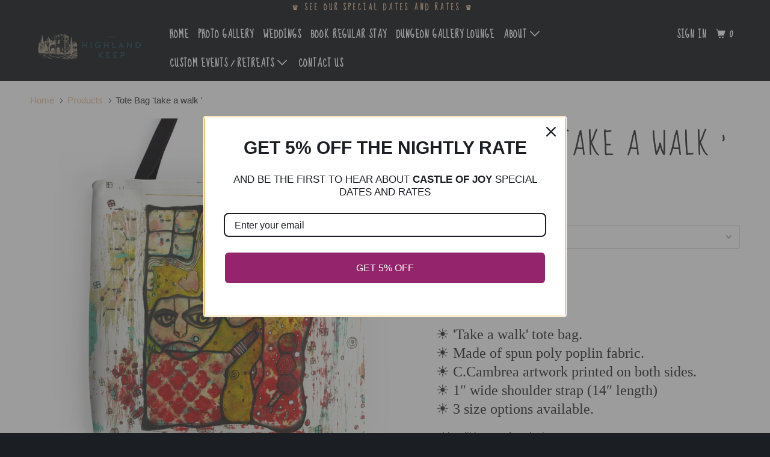

--- FILE ---
content_type: text/html; charset=utf-8
request_url: https://castleofjoy.com/products/tote-bag-take-a-walk
body_size: 16724
content:
<!DOCTYPE html>
<!--[if lt IE 7 ]><html class="ie ie6" lang="en"> <![endif]-->
<!--[if IE 7 ]><html class="ie ie7" lang="en"> <![endif]-->
<!--[if IE 8 ]><html class="ie ie8" lang="en"> <![endif]-->
<!--[if IE 9 ]><html class="ie ie9" lang="en"> <![endif]-->
<!--[if (gte IE 10)|!(IE)]><!--><html lang="en"> <!--<![endif]-->
  <head>
    <meta charset="utf-8">
    <meta http-equiv="cleartype" content="on">
    <meta name="robots" content="index,follow">

    
    <title>&#39;a kiss take a walk &#39; Tote Bag - Beach Bag - The Highland Keep</title>

    
      <meta name="description" content="&#39;a kiss take a walk&#39; Tote Bag - Beach Bag by Surreal Visionary mixed media artist C.Cambrea" />
    

    <!-- Custom Fonts -->
    
      <link href="//fonts.googleapis.com/css?family=.|Sue+Ellen+Francisco:light,normal,bold|Sue+Ellen+Francisco:light,normal,bold|Sue+Ellen+Francisco:light,normal,bold|Sue+Ellen+Francisco:light,normal,bold|" rel="stylesheet" type="text/css" />
    

    

<meta name="author" content="The Highland Keep">
<meta property="og:url" content="https://castleofjoy.com/products/tote-bag-take-a-walk">
<meta property="og:site_name" content="The Highland Keep">


  <meta property="og:type" content="product">
  <meta property="og:title" content="Tote Bag &#39;take a walk &#39;">
  
    <meta property="og:image" content="http://castleofjoy.com/cdn/shop/products/c625d49ea5ecd4d932265f78502c514f_600x.jpg?v=1509045962">
    <meta property="og:image:secure_url" content="https://castleofjoy.com/cdn/shop/products/c625d49ea5ecd4d932265f78502c514f_600x.jpg?v=1509045962">
    
  
    <meta property="og:image" content="http://castleofjoy.com/cdn/shop/products/d1a7153ce65ca4e8d40b4cce76b3653e_600x.jpg?v=1509045962">
    <meta property="og:image:secure_url" content="https://castleofjoy.com/cdn/shop/products/d1a7153ce65ca4e8d40b4cce76b3653e_600x.jpg?v=1509045962">
    
  
  <meta property="og:price:amount" content="20.95">
  <meta property="og:price:currency" content="USD">


  <meta property="og:description" content="&#39;a kiss take a walk&#39; Tote Bag - Beach Bag by Surreal Visionary mixed media artist C.Cambrea">




<meta name="twitter:card" content="summary">

  <meta name="twitter:title" content="Tote Bag 'take a walk '">
  <meta name="twitter:description" content="☀︎ &#39;Take a walk&#39; tote bag.  
☀︎ Made of spun poly poplin fabric. 
☀︎ C.Cambrea artwork  printed on both sides.
☀︎ 1″ wide shoulder strap (14″ length) 
☀︎  3 size options available.

This will be your favorite bag!
– Sincerely Joy ?  ">
  <meta name="twitter:image" content="https://castleofjoy.com/cdn/shop/products/c625d49ea5ecd4d932265f78502c514f_240x.jpg?v=1509045962">
  <meta name="twitter:image:width" content="240">
  <meta name="twitter:image:height" content="240">



    
    

    <!-- Mobile Specific Metas -->
    <meta name="HandheldFriendly" content="True">
    <meta name="MobileOptimized" content="320">
    <meta name="viewport" content="width=device-width,initial-scale=1">
    <meta name="theme-color" content="#ffffff">

    <!-- Stylesheets for Parallax 3.3.1 -->
    <link href="//castleofjoy.com/cdn/shop/t/2/assets/styles.scss.css?v=123108626142055019081749830452" rel="stylesheet" type="text/css" media="all" />

    
      <link rel="shortcut icon" type="image/x-icon" href="//castleofjoy.com/cdn/shop/t/2/assets/favicon.png?v=148718616098839658131508527835">
    

    <link rel="canonical" href="https://castleofjoy.com/products/tote-bag-take-a-walk" />

    

    <script src="//castleofjoy.com/cdn/shop/t/2/assets/app.js?v=127302958141928940321515188502" type="text/javascript"></script>

    <!--[if lte IE 8]>
      <link href="//castleofjoy.com/cdn/shop/t/2/assets/ie.css?v=1024305471161636101508527838" rel="stylesheet" type="text/css" media="all" />
      <script src="//castleofjoy.com/cdn/shop/t/2/assets/skrollr.ie.js?v=116292453382836155221508527836" type="text/javascript"></script>
    <![endif]-->

    <script>window.performance && window.performance.mark && window.performance.mark('shopify.content_for_header.start');</script><meta id="shopify-digital-wallet" name="shopify-digital-wallet" content="/24741104/digital_wallets/dialog">
<meta name="shopify-checkout-api-token" content="b10b67ba4a515c93f3a8c949ef4e68a8">
<link rel="alternate" type="application/json+oembed" href="https://castleofjoy.com/products/tote-bag-take-a-walk.oembed">
<script async="async" src="/checkouts/internal/preloads.js?locale=en-US"></script>
<link rel="preconnect" href="https://shop.app" crossorigin="anonymous">
<script async="async" src="https://shop.app/checkouts/internal/preloads.js?locale=en-US&shop_id=24741104" crossorigin="anonymous"></script>
<script id="apple-pay-shop-capabilities" type="application/json">{"shopId":24741104,"countryCode":"US","currencyCode":"USD","merchantCapabilities":["supports3DS"],"merchantId":"gid:\/\/shopify\/Shop\/24741104","merchantName":"The Highland Keep","requiredBillingContactFields":["postalAddress","email"],"requiredShippingContactFields":["postalAddress","email"],"shippingType":"shipping","supportedNetworks":["visa","masterCard","amex","discover","elo","jcb"],"total":{"type":"pending","label":"The Highland Keep","amount":"1.00"},"shopifyPaymentsEnabled":true,"supportsSubscriptions":true}</script>
<script id="shopify-features" type="application/json">{"accessToken":"b10b67ba4a515c93f3a8c949ef4e68a8","betas":["rich-media-storefront-analytics"],"domain":"castleofjoy.com","predictiveSearch":true,"shopId":24741104,"locale":"en"}</script>
<script>var Shopify = Shopify || {};
Shopify.shop = "castle-of-joy.myshopify.com";
Shopify.locale = "en";
Shopify.currency = {"active":"USD","rate":"1.0"};
Shopify.country = "US";
Shopify.theme = {"name":"Parallax","id":5925142557,"schema_name":"Parallax","schema_version":"3.3.1","theme_store_id":688,"role":"main"};
Shopify.theme.handle = "null";
Shopify.theme.style = {"id":null,"handle":null};
Shopify.cdnHost = "castleofjoy.com/cdn";
Shopify.routes = Shopify.routes || {};
Shopify.routes.root = "/";</script>
<script type="module">!function(o){(o.Shopify=o.Shopify||{}).modules=!0}(window);</script>
<script>!function(o){function n(){var o=[];function n(){o.push(Array.prototype.slice.apply(arguments))}return n.q=o,n}var t=o.Shopify=o.Shopify||{};t.loadFeatures=n(),t.autoloadFeatures=n()}(window);</script>
<script>
  window.ShopifyPay = window.ShopifyPay || {};
  window.ShopifyPay.apiHost = "shop.app\/pay";
  window.ShopifyPay.redirectState = null;
</script>
<script id="shop-js-analytics" type="application/json">{"pageType":"product"}</script>
<script defer="defer" async type="module" src="//castleofjoy.com/cdn/shopifycloud/shop-js/modules/v2/client.init-shop-cart-sync_COMZFrEa.en.esm.js"></script>
<script defer="defer" async type="module" src="//castleofjoy.com/cdn/shopifycloud/shop-js/modules/v2/chunk.common_CdXrxk3f.esm.js"></script>
<script type="module">
  await import("//castleofjoy.com/cdn/shopifycloud/shop-js/modules/v2/client.init-shop-cart-sync_COMZFrEa.en.esm.js");
await import("//castleofjoy.com/cdn/shopifycloud/shop-js/modules/v2/chunk.common_CdXrxk3f.esm.js");

  window.Shopify.SignInWithShop?.initShopCartSync?.({"fedCMEnabled":true,"windoidEnabled":true});

</script>
<script>
  window.Shopify = window.Shopify || {};
  if (!window.Shopify.featureAssets) window.Shopify.featureAssets = {};
  window.Shopify.featureAssets['shop-js'] = {"shop-cart-sync":["modules/v2/client.shop-cart-sync_CRSPkpKa.en.esm.js","modules/v2/chunk.common_CdXrxk3f.esm.js"],"init-fed-cm":["modules/v2/client.init-fed-cm_DO1JVZ96.en.esm.js","modules/v2/chunk.common_CdXrxk3f.esm.js"],"init-windoid":["modules/v2/client.init-windoid_hXardXh0.en.esm.js","modules/v2/chunk.common_CdXrxk3f.esm.js"],"init-shop-email-lookup-coordinator":["modules/v2/client.init-shop-email-lookup-coordinator_jpxQlUsx.en.esm.js","modules/v2/chunk.common_CdXrxk3f.esm.js"],"shop-toast-manager":["modules/v2/client.shop-toast-manager_C-K0q6-t.en.esm.js","modules/v2/chunk.common_CdXrxk3f.esm.js"],"shop-button":["modules/v2/client.shop-button_B6dBoDg5.en.esm.js","modules/v2/chunk.common_CdXrxk3f.esm.js"],"shop-login-button":["modules/v2/client.shop-login-button_BHRMsoBb.en.esm.js","modules/v2/chunk.common_CdXrxk3f.esm.js","modules/v2/chunk.modal_C89cmTvN.esm.js"],"shop-cash-offers":["modules/v2/client.shop-cash-offers_p6Pw3nax.en.esm.js","modules/v2/chunk.common_CdXrxk3f.esm.js","modules/v2/chunk.modal_C89cmTvN.esm.js"],"avatar":["modules/v2/client.avatar_BTnouDA3.en.esm.js"],"init-shop-cart-sync":["modules/v2/client.init-shop-cart-sync_COMZFrEa.en.esm.js","modules/v2/chunk.common_CdXrxk3f.esm.js"],"init-shop-for-new-customer-accounts":["modules/v2/client.init-shop-for-new-customer-accounts_BNQiNx4m.en.esm.js","modules/v2/client.shop-login-button_BHRMsoBb.en.esm.js","modules/v2/chunk.common_CdXrxk3f.esm.js","modules/v2/chunk.modal_C89cmTvN.esm.js"],"pay-button":["modules/v2/client.pay-button_CRuQ9trT.en.esm.js","modules/v2/chunk.common_CdXrxk3f.esm.js"],"init-customer-accounts-sign-up":["modules/v2/client.init-customer-accounts-sign-up_Q1yheB3t.en.esm.js","modules/v2/client.shop-login-button_BHRMsoBb.en.esm.js","modules/v2/chunk.common_CdXrxk3f.esm.js","modules/v2/chunk.modal_C89cmTvN.esm.js"],"checkout-modal":["modules/v2/client.checkout-modal_DtXVhFgQ.en.esm.js","modules/v2/chunk.common_CdXrxk3f.esm.js","modules/v2/chunk.modal_C89cmTvN.esm.js"],"init-customer-accounts":["modules/v2/client.init-customer-accounts_B5rMd0lj.en.esm.js","modules/v2/client.shop-login-button_BHRMsoBb.en.esm.js","modules/v2/chunk.common_CdXrxk3f.esm.js","modules/v2/chunk.modal_C89cmTvN.esm.js"],"lead-capture":["modules/v2/client.lead-capture_CmGCXBh3.en.esm.js","modules/v2/chunk.common_CdXrxk3f.esm.js","modules/v2/chunk.modal_C89cmTvN.esm.js"],"shop-follow-button":["modules/v2/client.shop-follow-button_CV5C02lv.en.esm.js","modules/v2/chunk.common_CdXrxk3f.esm.js","modules/v2/chunk.modal_C89cmTvN.esm.js"],"shop-login":["modules/v2/client.shop-login_Bz_Zm_XZ.en.esm.js","modules/v2/chunk.common_CdXrxk3f.esm.js","modules/v2/chunk.modal_C89cmTvN.esm.js"],"payment-terms":["modules/v2/client.payment-terms_D7XnU2ez.en.esm.js","modules/v2/chunk.common_CdXrxk3f.esm.js","modules/v2/chunk.modal_C89cmTvN.esm.js"]};
</script>
<script>(function() {
  var isLoaded = false;
  function asyncLoad() {
    if (isLoaded) return;
    isLoaded = true;
    var urls = ["\/\/castle-of-joy.bookthatapp.com\/javascripts\/bta.js?shop=castle-of-joy.myshopify.com","\/\/cdn.shopify.com\/proxy\/990cdf380ea1b8ee9bb37172c73ba404e2ce7fe88562829235a08b6b39571192\/castle-of-joy.bookthatapp.com\/javascripts\/bta-installed.js?shop=castle-of-joy.myshopify.com\u0026sp-cache-control=cHVibGljLCBtYXgtYWdlPTkwMA","https:\/\/omnisnippet1.com\/platforms\/shopify.js?source=scriptTag\u0026v=2025-05-15T12\u0026shop=castle-of-joy.myshopify.com"];
    for (var i = 0; i < urls.length; i++) {
      var s = document.createElement('script');
      s.type = 'text/javascript';
      s.async = true;
      s.src = urls[i];
      var x = document.getElementsByTagName('script')[0];
      x.parentNode.insertBefore(s, x);
    }
  };
  if(window.attachEvent) {
    window.attachEvent('onload', asyncLoad);
  } else {
    window.addEventListener('load', asyncLoad, false);
  }
})();</script>
<script id="__st">var __st={"a":24741104,"offset":-18000,"reqid":"b47ca48b-e6ad-4985-9793-02772437559a-1763417902","pageurl":"castleofjoy.com\/products\/tote-bag-take-a-walk","u":"d383388512b7","p":"product","rtyp":"product","rid":248767381533};</script>
<script>window.ShopifyPaypalV4VisibilityTracking = true;</script>
<script id="captcha-bootstrap">!function(){'use strict';const t='contact',e='account',n='new_comment',o=[[t,t],['blogs',n],['comments',n],[t,'customer']],c=[[e,'customer_login'],[e,'guest_login'],[e,'recover_customer_password'],[e,'create_customer']],r=t=>t.map((([t,e])=>`form[action*='/${t}']:not([data-nocaptcha='true']) input[name='form_type'][value='${e}']`)).join(','),a=t=>()=>t?[...document.querySelectorAll(t)].map((t=>t.form)):[];function s(){const t=[...o],e=r(t);return a(e)}const i='password',u='form_key',d=['recaptcha-v3-token','g-recaptcha-response','h-captcha-response',i],f=()=>{try{return window.sessionStorage}catch{return}},m='__shopify_v',_=t=>t.elements[u];function p(t,e,n=!1){try{const o=window.sessionStorage,c=JSON.parse(o.getItem(e)),{data:r}=function(t){const{data:e,action:n}=t;return t[m]||n?{data:e,action:n}:{data:t,action:n}}(c);for(const[e,n]of Object.entries(r))t.elements[e]&&(t.elements[e].value=n);n&&o.removeItem(e)}catch(o){console.error('form repopulation failed',{error:o})}}const l='form_type',E='cptcha';function T(t){t.dataset[E]=!0}const w=window,h=w.document,L='Shopify',v='ce_forms',y='captcha';let A=!1;((t,e)=>{const n=(g='f06e6c50-85a8-45c8-87d0-21a2b65856fe',I='https://cdn.shopify.com/shopifycloud/storefront-forms-hcaptcha/ce_storefront_forms_captcha_hcaptcha.v1.5.2.iife.js',D={infoText:'Protected by hCaptcha',privacyText:'Privacy',termsText:'Terms'},(t,e,n)=>{const o=w[L][v],c=o.bindForm;if(c)return c(t,g,e,D).then(n);var r;o.q.push([[t,g,e,D],n]),r=I,A||(h.body.append(Object.assign(h.createElement('script'),{id:'captcha-provider',async:!0,src:r})),A=!0)});var g,I,D;w[L]=w[L]||{},w[L][v]=w[L][v]||{},w[L][v].q=[],w[L][y]=w[L][y]||{},w[L][y].protect=function(t,e){n(t,void 0,e),T(t)},Object.freeze(w[L][y]),function(t,e,n,w,h,L){const[v,y,A,g]=function(t,e,n){const i=e?o:[],u=t?c:[],d=[...i,...u],f=r(d),m=r(i),_=r(d.filter((([t,e])=>n.includes(e))));return[a(f),a(m),a(_),s()]}(w,h,L),I=t=>{const e=t.target;return e instanceof HTMLFormElement?e:e&&e.form},D=t=>v().includes(t);t.addEventListener('submit',(t=>{const e=I(t);if(!e)return;const n=D(e)&&!e.dataset.hcaptchaBound&&!e.dataset.recaptchaBound,o=_(e),c=g().includes(e)&&(!o||!o.value);(n||c)&&t.preventDefault(),c&&!n&&(function(t){try{if(!f())return;!function(t){const e=f();if(!e)return;const n=_(t);if(!n)return;const o=n.value;o&&e.removeItem(o)}(t);const e=Array.from(Array(32),(()=>Math.random().toString(36)[2])).join('');!function(t,e){_(t)||t.append(Object.assign(document.createElement('input'),{type:'hidden',name:u})),t.elements[u].value=e}(t,e),function(t,e){const n=f();if(!n)return;const o=[...t.querySelectorAll(`input[type='${i}']`)].map((({name:t})=>t)),c=[...d,...o],r={};for(const[a,s]of new FormData(t).entries())c.includes(a)||(r[a]=s);n.setItem(e,JSON.stringify({[m]:1,action:t.action,data:r}))}(t,e)}catch(e){console.error('failed to persist form',e)}}(e),e.submit())}));const S=(t,e)=>{t&&!t.dataset[E]&&(n(t,e.some((e=>e===t))),T(t))};for(const o of['focusin','change'])t.addEventListener(o,(t=>{const e=I(t);D(e)&&S(e,y())}));const B=e.get('form_key'),M=e.get(l),P=B&&M;t.addEventListener('DOMContentLoaded',(()=>{const t=y();if(P)for(const e of t)e.elements[l].value===M&&p(e,B);[...new Set([...A(),...v().filter((t=>'true'===t.dataset.shopifyCaptcha))])].forEach((e=>S(e,t)))}))}(h,new URLSearchParams(w.location.search),n,t,e,['guest_login'])})(!0,!0)}();</script>
<script integrity="sha256-52AcMU7V7pcBOXWImdc/TAGTFKeNjmkeM1Pvks/DTgc=" data-source-attribution="shopify.loadfeatures" defer="defer" src="//castleofjoy.com/cdn/shopifycloud/storefront/assets/storefront/load_feature-81c60534.js" crossorigin="anonymous"></script>
<script crossorigin="anonymous" defer="defer" src="//castleofjoy.com/cdn/shopifycloud/storefront/assets/shopify_pay/storefront-65b4c6d7.js?v=20250812"></script>
<script data-source-attribution="shopify.dynamic_checkout.dynamic.init">var Shopify=Shopify||{};Shopify.PaymentButton=Shopify.PaymentButton||{isStorefrontPortableWallets:!0,init:function(){window.Shopify.PaymentButton.init=function(){};var t=document.createElement("script");t.src="https://castleofjoy.com/cdn/shopifycloud/portable-wallets/latest/portable-wallets.en.js",t.type="module",document.head.appendChild(t)}};
</script>
<script data-source-attribution="shopify.dynamic_checkout.buyer_consent">
  function portableWalletsHideBuyerConsent(e){var t=document.getElementById("shopify-buyer-consent"),n=document.getElementById("shopify-subscription-policy-button");t&&n&&(t.classList.add("hidden"),t.setAttribute("aria-hidden","true"),n.removeEventListener("click",e))}function portableWalletsShowBuyerConsent(e){var t=document.getElementById("shopify-buyer-consent"),n=document.getElementById("shopify-subscription-policy-button");t&&n&&(t.classList.remove("hidden"),t.removeAttribute("aria-hidden"),n.addEventListener("click",e))}window.Shopify?.PaymentButton&&(window.Shopify.PaymentButton.hideBuyerConsent=portableWalletsHideBuyerConsent,window.Shopify.PaymentButton.showBuyerConsent=portableWalletsShowBuyerConsent);
</script>
<script data-source-attribution="shopify.dynamic_checkout.cart.bootstrap">document.addEventListener("DOMContentLoaded",(function(){function t(){return document.querySelector("shopify-accelerated-checkout-cart, shopify-accelerated-checkout")}if(t())Shopify.PaymentButton.init();else{new MutationObserver((function(e,n){t()&&(Shopify.PaymentButton.init(),n.disconnect())})).observe(document.body,{childList:!0,subtree:!0})}}));
</script>
<link id="shopify-accelerated-checkout-styles" rel="stylesheet" media="screen" href="https://castleofjoy.com/cdn/shopifycloud/portable-wallets/latest/accelerated-checkout-backwards-compat.css" crossorigin="anonymous">
<style id="shopify-accelerated-checkout-cart">
        #shopify-buyer-consent {
  margin-top: 1em;
  display: inline-block;
  width: 100%;
}

#shopify-buyer-consent.hidden {
  display: none;
}

#shopify-subscription-policy-button {
  background: none;
  border: none;
  padding: 0;
  text-decoration: underline;
  font-size: inherit;
  cursor: pointer;
}

#shopify-subscription-policy-button::before {
  box-shadow: none;
}

      </style>

<script>window.performance && window.performance.mark && window.performance.mark('shopify.content_for_header.end');</script>
  
  
  
  <script>var bondVariantIds = [], productConfig = {}, productMetafields;productMetafields = '';if (productMetafields !== '') {
        productConfig = JSON.parse('{"' + decodeURI(productMetafields).replace(/"/g, '\\"').replace(/&/g, '","').replace(/=/g,'":"') + '"}');
      }

    window.BtaConfig = {
      account: 'castle-of-joy',
      bondVariantIds: bondVariantIds,
      settings: JSON.parse('{"dateFormat":"MM/DD/YYYY","domain":"castleofjoy.com","env":"production","path_prefix":"/apps/bookthatapp","should_load":true,"widget_enabled_list":[],"widget_on_every_page":false,"widgets_mode":{}}' || '{}'),
       'product': productConfig,
      cart: {"note":null,"attributes":{},"original_total_price":0,"total_price":0,"total_discount":0,"total_weight":0.0,"item_count":0,"items":[],"requires_shipping":false,"currency":"USD","items_subtotal_price":0,"cart_level_discount_applications":[],"checkout_charge_amount":0},
      version: '1.5'
    }
</script>
  <script src="//castleofjoy.com/cdn/shop/t/2/assets/bta-widgets-bootstrap.min.js?v=19779015373317819461668588827" type="text/javascript"></script>

<!-- BEGIN app block: shopify://apps/izyrent/blocks/izyrent/cda4a37a-6d4d-4f3d-b8e5-c19d5c367c6a --><script></script>
<script>
var izyrent_shopify_js = `//castleofjoy.com/cdn/shopifycloud/storefront/assets/themes_support/api.jquery-7ab1a3a4.js`;
var izyrent_current_page = `product`;

var izyrent_currency_format = '${{amount}}';

var izyrent_money_format = '$1,000.00';
</script>


<script>
var izyrentSettings = `{"timezone":{"ianaTimezone":"America/New_York","timezoneOffset":"-0400","currencyCode":"USD"},"storefront":"7e0cf6e2c5cc7206e1f8b8c74a5a09c5","timeFormat":"12","translate":"auto","redirectCheckout":"default","disabledDatesGlobal":"","couponPrefix":"IZYRENT_","theme":{},"translations":{},"showMonths":{"md":"1","lg":"1"},"quantityPosition":"default","startCal":"default","displayCal":"default","displayPrice":"default","deposit":{"id":"45310481760450","amount":0,"percent":0},"checkoutMode":"default","showFinalPriceOnly":"disabled","sections":[{"label":"Calendar","value":"calendar"},{"label":"Resume","value":"resume"},{"label":"Add-ons","value":"addons"},{"label":"Requests","value":"requests"}],"syncDates":"disabled","countdown":"disabled","expiration":"15"}`;
if(typeof izyrentSettings === "string"){
  izyrentSettings = izyrentSettings.replace(/=>/g, ":");
  izyrentSettings = JSON.parse(izyrentSettings);
}

var izyrent_product_meta = {product : {id : 248767381533 ,handle:`tote-bag-take-a-walk`,tags:`take a walkTote bag`,collections: [
      
    ], variants : [{id : 3609140461597, price :2095},{id : 3609140494365, price :2395},{id : 3609140559901, price :2595},]}}; 



 
</script>


<style>
.cart-count-bubble,.cart-item .quantity{ display:none;}
.mw-apo-configure-link{ display:none !important;}
.izyloader {
    padding: 10px;
    max-width: 44rem;
    width: 100%;
}
.izyloader > span {
  width: 48px;
  height: 48px;
  border-radius: 50%;
  display: inline-block;
  position: relative;
  border: 10px solid;
  border-color: rgb(0 0 0 / 7%) rgb(0 0 0 / 14%) rgb(0 0 0 / 21%) rgb(0 0 0 / 28%);
  box-sizing: border-box;
  animation: rotation 0.8s linear infinite;
  display: flex;
  margin: auto;
  padding-top: 10px;
}
body.izyloaderhide .izyloader,.cart-item__details .cart-item__discounted-prices{display:none !important;}
@keyframes rotation {
  0% {
    transform: rotate(0deg);
  }
  100% {
    transform: rotate(360deg);
  }
} 
</style>
<script>

 if(izyrentSettings?.theme?.text?.resume) {
     const color = izyrentSettings.theme.text.resume;
 
    const updateOpacity = (rgba, newOpacity) =>
                rgba.replace(
                  /rgba\((\d+),\s*(\d+),\s*(\d+),\s*[\d.]+\)/,
                  `rgba($1, $2, $3, ${newOpacity})`
                );

            
              let css = `.izyloader > span {border-color: ${updateOpacity(
               color,
                0.07
              )} ${updateOpacity(color, 0.14)} ${updateOpacity(
                color,
                0.21
              )} ${updateOpacity(color, 0.28)} !important;}`;

      document.head.insertAdjacentHTML('beforeend', `<style>${css}</style>`);
      
  }

</script>


<script src="https://izyrent.speaz.com/izyrent.js?shop=castle-of-joy.myshopify.com&v=1763331627352" async></script>

<!-- END app block --><link href="https://monorail-edge.shopifysvc.com" rel="dns-prefetch">
<script>(function(){if ("sendBeacon" in navigator && "performance" in window) {try {var session_token_from_headers = performance.getEntriesByType('navigation')[0].serverTiming.find(x => x.name == '_s').description;} catch {var session_token_from_headers = undefined;}var session_cookie_matches = document.cookie.match(/_shopify_s=([^;]*)/);var session_token_from_cookie = session_cookie_matches && session_cookie_matches.length === 2 ? session_cookie_matches[1] : "";var session_token = session_token_from_headers || session_token_from_cookie || "";function handle_abandonment_event(e) {var entries = performance.getEntries().filter(function(entry) {return /monorail-edge.shopifysvc.com/.test(entry.name);});if (!window.abandonment_tracked && entries.length === 0) {window.abandonment_tracked = true;var currentMs = Date.now();var navigation_start = performance.timing.navigationStart;var payload = {shop_id: 24741104,url: window.location.href,navigation_start,duration: currentMs - navigation_start,session_token,page_type: "product"};window.navigator.sendBeacon("https://monorail-edge.shopifysvc.com/v1/produce", JSON.stringify({schema_id: "online_store_buyer_site_abandonment/1.1",payload: payload,metadata: {event_created_at_ms: currentMs,event_sent_at_ms: currentMs}}));}}window.addEventListener('pagehide', handle_abandonment_event);}}());</script>
<script id="web-pixels-manager-setup">(function e(e,d,r,n,o){if(void 0===o&&(o={}),!Boolean(null===(a=null===(i=window.Shopify)||void 0===i?void 0:i.analytics)||void 0===a?void 0:a.replayQueue)){var i,a;window.Shopify=window.Shopify||{};var t=window.Shopify;t.analytics=t.analytics||{};var s=t.analytics;s.replayQueue=[],s.publish=function(e,d,r){return s.replayQueue.push([e,d,r]),!0};try{self.performance.mark("wpm:start")}catch(e){}var l=function(){var e={modern:/Edge?\/(1{2}[4-9]|1[2-9]\d|[2-9]\d{2}|\d{4,})\.\d+(\.\d+|)|Firefox\/(1{2}[4-9]|1[2-9]\d|[2-9]\d{2}|\d{4,})\.\d+(\.\d+|)|Chrom(ium|e)\/(9{2}|\d{3,})\.\d+(\.\d+|)|(Maci|X1{2}).+ Version\/(15\.\d+|(1[6-9]|[2-9]\d|\d{3,})\.\d+)([,.]\d+|)( \(\w+\)|)( Mobile\/\w+|) Safari\/|Chrome.+OPR\/(9{2}|\d{3,})\.\d+\.\d+|(CPU[ +]OS|iPhone[ +]OS|CPU[ +]iPhone|CPU IPhone OS|CPU iPad OS)[ +]+(15[._]\d+|(1[6-9]|[2-9]\d|\d{3,})[._]\d+)([._]\d+|)|Android:?[ /-](13[3-9]|1[4-9]\d|[2-9]\d{2}|\d{4,})(\.\d+|)(\.\d+|)|Android.+Firefox\/(13[5-9]|1[4-9]\d|[2-9]\d{2}|\d{4,})\.\d+(\.\d+|)|Android.+Chrom(ium|e)\/(13[3-9]|1[4-9]\d|[2-9]\d{2}|\d{4,})\.\d+(\.\d+|)|SamsungBrowser\/([2-9]\d|\d{3,})\.\d+/,legacy:/Edge?\/(1[6-9]|[2-9]\d|\d{3,})\.\d+(\.\d+|)|Firefox\/(5[4-9]|[6-9]\d|\d{3,})\.\d+(\.\d+|)|Chrom(ium|e)\/(5[1-9]|[6-9]\d|\d{3,})\.\d+(\.\d+|)([\d.]+$|.*Safari\/(?![\d.]+ Edge\/[\d.]+$))|(Maci|X1{2}).+ Version\/(10\.\d+|(1[1-9]|[2-9]\d|\d{3,})\.\d+)([,.]\d+|)( \(\w+\)|)( Mobile\/\w+|) Safari\/|Chrome.+OPR\/(3[89]|[4-9]\d|\d{3,})\.\d+\.\d+|(CPU[ +]OS|iPhone[ +]OS|CPU[ +]iPhone|CPU IPhone OS|CPU iPad OS)[ +]+(10[._]\d+|(1[1-9]|[2-9]\d|\d{3,})[._]\d+)([._]\d+|)|Android:?[ /-](13[3-9]|1[4-9]\d|[2-9]\d{2}|\d{4,})(\.\d+|)(\.\d+|)|Mobile Safari.+OPR\/([89]\d|\d{3,})\.\d+\.\d+|Android.+Firefox\/(13[5-9]|1[4-9]\d|[2-9]\d{2}|\d{4,})\.\d+(\.\d+|)|Android.+Chrom(ium|e)\/(13[3-9]|1[4-9]\d|[2-9]\d{2}|\d{4,})\.\d+(\.\d+|)|Android.+(UC? ?Browser|UCWEB|U3)[ /]?(15\.([5-9]|\d{2,})|(1[6-9]|[2-9]\d|\d{3,})\.\d+)\.\d+|SamsungBrowser\/(5\.\d+|([6-9]|\d{2,})\.\d+)|Android.+MQ{2}Browser\/(14(\.(9|\d{2,})|)|(1[5-9]|[2-9]\d|\d{3,})(\.\d+|))(\.\d+|)|K[Aa][Ii]OS\/(3\.\d+|([4-9]|\d{2,})\.\d+)(\.\d+|)/},d=e.modern,r=e.legacy,n=navigator.userAgent;return n.match(d)?"modern":n.match(r)?"legacy":"unknown"}(),u="modern"===l?"modern":"legacy",c=(null!=n?n:{modern:"",legacy:""})[u],f=function(e){return[e.baseUrl,"/wpm","/b",e.hashVersion,"modern"===e.buildTarget?"m":"l",".js"].join("")}({baseUrl:d,hashVersion:r,buildTarget:u}),m=function(e){var d=e.version,r=e.bundleTarget,n=e.surface,o=e.pageUrl,i=e.monorailEndpoint;return{emit:function(e){var a=e.status,t=e.errorMsg,s=(new Date).getTime(),l=JSON.stringify({metadata:{event_sent_at_ms:s},events:[{schema_id:"web_pixels_manager_load/3.1",payload:{version:d,bundle_target:r,page_url:o,status:a,surface:n,error_msg:t},metadata:{event_created_at_ms:s}}]});if(!i)return console&&console.warn&&console.warn("[Web Pixels Manager] No Monorail endpoint provided, skipping logging."),!1;try{return self.navigator.sendBeacon.bind(self.navigator)(i,l)}catch(e){}var u=new XMLHttpRequest;try{return u.open("POST",i,!0),u.setRequestHeader("Content-Type","text/plain"),u.send(l),!0}catch(e){return console&&console.warn&&console.warn("[Web Pixels Manager] Got an unhandled error while logging to Monorail."),!1}}}}({version:r,bundleTarget:l,surface:e.surface,pageUrl:self.location.href,monorailEndpoint:e.monorailEndpoint});try{o.browserTarget=l,function(e){var d=e.src,r=e.async,n=void 0===r||r,o=e.onload,i=e.onerror,a=e.sri,t=e.scriptDataAttributes,s=void 0===t?{}:t,l=document.createElement("script"),u=document.querySelector("head"),c=document.querySelector("body");if(l.async=n,l.src=d,a&&(l.integrity=a,l.crossOrigin="anonymous"),s)for(var f in s)if(Object.prototype.hasOwnProperty.call(s,f))try{l.dataset[f]=s[f]}catch(e){}if(o&&l.addEventListener("load",o),i&&l.addEventListener("error",i),u)u.appendChild(l);else{if(!c)throw new Error("Did not find a head or body element to append the script");c.appendChild(l)}}({src:f,async:!0,onload:function(){if(!function(){var e,d;return Boolean(null===(d=null===(e=window.Shopify)||void 0===e?void 0:e.analytics)||void 0===d?void 0:d.initialized)}()){var d=window.webPixelsManager.init(e)||void 0;if(d){var r=window.Shopify.analytics;r.replayQueue.forEach((function(e){var r=e[0],n=e[1],o=e[2];d.publishCustomEvent(r,n,o)})),r.replayQueue=[],r.publish=d.publishCustomEvent,r.visitor=d.visitor,r.initialized=!0}}},onerror:function(){return m.emit({status:"failed",errorMsg:"".concat(f," has failed to load")})},sri:function(e){var d=/^sha384-[A-Za-z0-9+/=]+$/;return"string"==typeof e&&d.test(e)}(c)?c:"",scriptDataAttributes:o}),m.emit({status:"loading"})}catch(e){m.emit({status:"failed",errorMsg:(null==e?void 0:e.message)||"Unknown error"})}}})({shopId: 24741104,storefrontBaseUrl: "https://castleofjoy.com",extensionsBaseUrl: "https://extensions.shopifycdn.com/cdn/shopifycloud/web-pixels-manager",monorailEndpoint: "https://monorail-edge.shopifysvc.com/unstable/produce_batch",surface: "storefront-renderer",enabledBetaFlags: ["2dca8a86"],webPixelsConfigList: [{"id":"72122562","eventPayloadVersion":"v1","runtimeContext":"LAX","scriptVersion":"1","type":"CUSTOM","privacyPurposes":["ANALYTICS"],"name":"Google Analytics tag (migrated)"},{"id":"shopify-app-pixel","configuration":"{}","eventPayloadVersion":"v1","runtimeContext":"STRICT","scriptVersion":"0450","apiClientId":"shopify-pixel","type":"APP","privacyPurposes":["ANALYTICS","MARKETING"]},{"id":"shopify-custom-pixel","eventPayloadVersion":"v1","runtimeContext":"LAX","scriptVersion":"0450","apiClientId":"shopify-pixel","type":"CUSTOM","privacyPurposes":["ANALYTICS","MARKETING"]}],isMerchantRequest: false,initData: {"shop":{"name":"The Highland Keep","paymentSettings":{"currencyCode":"USD"},"myshopifyDomain":"castle-of-joy.myshopify.com","countryCode":"US","storefrontUrl":"https:\/\/castleofjoy.com"},"customer":null,"cart":null,"checkout":null,"productVariants":[{"price":{"amount":20.95,"currencyCode":"USD"},"product":{"title":"Tote Bag 'take a walk '","vendor":"vendor-unknown","id":"248767381533","untranslatedTitle":"Tote Bag 'take a walk '","url":"\/products\/tote-bag-take-a-walk","type":"Tote Bags,Happy Gift Ideas"},"id":"3609140461597","image":{"src":"\/\/castleofjoy.com\/cdn\/shop\/products\/c625d49ea5ecd4d932265f78502c514f.jpg?v=1509045962"},"sku":"","title":"13 x 13","untranslatedTitle":"13 x 13"},{"price":{"amount":23.95,"currencyCode":"USD"},"product":{"title":"Tote Bag 'take a walk '","vendor":"vendor-unknown","id":"248767381533","untranslatedTitle":"Tote Bag 'take a walk '","url":"\/products\/tote-bag-take-a-walk","type":"Tote Bags,Happy Gift Ideas"},"id":"3609140494365","image":{"src":"\/\/castleofjoy.com\/cdn\/shop\/products\/c625d49ea5ecd4d932265f78502c514f.jpg?v=1509045962"},"sku":"","title":"16 x 16","untranslatedTitle":"16 x 16"},{"price":{"amount":25.95,"currencyCode":"USD"},"product":{"title":"Tote Bag 'take a walk '","vendor":"vendor-unknown","id":"248767381533","untranslatedTitle":"Tote Bag 'take a walk '","url":"\/products\/tote-bag-take-a-walk","type":"Tote Bags,Happy Gift Ideas"},"id":"3609140559901","image":{"src":"\/\/castleofjoy.com\/cdn\/shop\/products\/c625d49ea5ecd4d932265f78502c514f.jpg?v=1509045962"},"sku":"","title":"18 x 18","untranslatedTitle":"18 x 18"}],"purchasingCompany":null},},"https://castleofjoy.com/cdn","ae1676cfwd2530674p4253c800m34e853cb",{"modern":"","legacy":""},{"shopId":"24741104","storefrontBaseUrl":"https:\/\/castleofjoy.com","extensionBaseUrl":"https:\/\/extensions.shopifycdn.com\/cdn\/shopifycloud\/web-pixels-manager","surface":"storefront-renderer","enabledBetaFlags":"[\"2dca8a86\"]","isMerchantRequest":"false","hashVersion":"ae1676cfwd2530674p4253c800m34e853cb","publish":"custom","events":"[[\"page_viewed\",{}],[\"product_viewed\",{\"productVariant\":{\"price\":{\"amount\":20.95,\"currencyCode\":\"USD\"},\"product\":{\"title\":\"Tote Bag 'take a walk '\",\"vendor\":\"vendor-unknown\",\"id\":\"248767381533\",\"untranslatedTitle\":\"Tote Bag 'take a walk '\",\"url\":\"\/products\/tote-bag-take-a-walk\",\"type\":\"Tote Bags,Happy Gift Ideas\"},\"id\":\"3609140461597\",\"image\":{\"src\":\"\/\/castleofjoy.com\/cdn\/shop\/products\/c625d49ea5ecd4d932265f78502c514f.jpg?v=1509045962\"},\"sku\":\"\",\"title\":\"13 x 13\",\"untranslatedTitle\":\"13 x 13\"}}]]"});</script><script>
  window.ShopifyAnalytics = window.ShopifyAnalytics || {};
  window.ShopifyAnalytics.meta = window.ShopifyAnalytics.meta || {};
  window.ShopifyAnalytics.meta.currency = 'USD';
  var meta = {"product":{"id":248767381533,"gid":"gid:\/\/shopify\/Product\/248767381533","vendor":"vendor-unknown","type":"Tote Bags,Happy Gift Ideas","variants":[{"id":3609140461597,"price":2095,"name":"Tote Bag 'take a walk ' - 13 x 13","public_title":"13 x 13","sku":""},{"id":3609140494365,"price":2395,"name":"Tote Bag 'take a walk ' - 16 x 16","public_title":"16 x 16","sku":""},{"id":3609140559901,"price":2595,"name":"Tote Bag 'take a walk ' - 18 x 18","public_title":"18 x 18","sku":""}],"remote":false},"page":{"pageType":"product","resourceType":"product","resourceId":248767381533}};
  for (var attr in meta) {
    window.ShopifyAnalytics.meta[attr] = meta[attr];
  }
</script>
<script class="analytics">
  (function () {
    var customDocumentWrite = function(content) {
      var jquery = null;

      if (window.jQuery) {
        jquery = window.jQuery;
      } else if (window.Checkout && window.Checkout.$) {
        jquery = window.Checkout.$;
      }

      if (jquery) {
        jquery('body').append(content);
      }
    };

    var hasLoggedConversion = function(token) {
      if (token) {
        return document.cookie.indexOf('loggedConversion=' + token) !== -1;
      }
      return false;
    }

    var setCookieIfConversion = function(token) {
      if (token) {
        var twoMonthsFromNow = new Date(Date.now());
        twoMonthsFromNow.setMonth(twoMonthsFromNow.getMonth() + 2);

        document.cookie = 'loggedConversion=' + token + '; expires=' + twoMonthsFromNow;
      }
    }

    var trekkie = window.ShopifyAnalytics.lib = window.trekkie = window.trekkie || [];
    if (trekkie.integrations) {
      return;
    }
    trekkie.methods = [
      'identify',
      'page',
      'ready',
      'track',
      'trackForm',
      'trackLink'
    ];
    trekkie.factory = function(method) {
      return function() {
        var args = Array.prototype.slice.call(arguments);
        args.unshift(method);
        trekkie.push(args);
        return trekkie;
      };
    };
    for (var i = 0; i < trekkie.methods.length; i++) {
      var key = trekkie.methods[i];
      trekkie[key] = trekkie.factory(key);
    }
    trekkie.load = function(config) {
      trekkie.config = config || {};
      trekkie.config.initialDocumentCookie = document.cookie;
      var first = document.getElementsByTagName('script')[0];
      var script = document.createElement('script');
      script.type = 'text/javascript';
      script.onerror = function(e) {
        var scriptFallback = document.createElement('script');
        scriptFallback.type = 'text/javascript';
        scriptFallback.onerror = function(error) {
                var Monorail = {
      produce: function produce(monorailDomain, schemaId, payload) {
        var currentMs = new Date().getTime();
        var event = {
          schema_id: schemaId,
          payload: payload,
          metadata: {
            event_created_at_ms: currentMs,
            event_sent_at_ms: currentMs
          }
        };
        return Monorail.sendRequest("https://" + monorailDomain + "/v1/produce", JSON.stringify(event));
      },
      sendRequest: function sendRequest(endpointUrl, payload) {
        // Try the sendBeacon API
        if (window && window.navigator && typeof window.navigator.sendBeacon === 'function' && typeof window.Blob === 'function' && !Monorail.isIos12()) {
          var blobData = new window.Blob([payload], {
            type: 'text/plain'
          });

          if (window.navigator.sendBeacon(endpointUrl, blobData)) {
            return true;
          } // sendBeacon was not successful

        } // XHR beacon

        var xhr = new XMLHttpRequest();

        try {
          xhr.open('POST', endpointUrl);
          xhr.setRequestHeader('Content-Type', 'text/plain');
          xhr.send(payload);
        } catch (e) {
          console.log(e);
        }

        return false;
      },
      isIos12: function isIos12() {
        return window.navigator.userAgent.lastIndexOf('iPhone; CPU iPhone OS 12_') !== -1 || window.navigator.userAgent.lastIndexOf('iPad; CPU OS 12_') !== -1;
      }
    };
    Monorail.produce('monorail-edge.shopifysvc.com',
      'trekkie_storefront_load_errors/1.1',
      {shop_id: 24741104,
      theme_id: 5925142557,
      app_name: "storefront",
      context_url: window.location.href,
      source_url: "//castleofjoy.com/cdn/s/trekkie.storefront.308893168db1679b4a9f8a086857af995740364f.min.js"});

        };
        scriptFallback.async = true;
        scriptFallback.src = '//castleofjoy.com/cdn/s/trekkie.storefront.308893168db1679b4a9f8a086857af995740364f.min.js';
        first.parentNode.insertBefore(scriptFallback, first);
      };
      script.async = true;
      script.src = '//castleofjoy.com/cdn/s/trekkie.storefront.308893168db1679b4a9f8a086857af995740364f.min.js';
      first.parentNode.insertBefore(script, first);
    };
    trekkie.load(
      {"Trekkie":{"appName":"storefront","development":false,"defaultAttributes":{"shopId":24741104,"isMerchantRequest":null,"themeId":5925142557,"themeCityHash":"15626177382593616381","contentLanguage":"en","currency":"USD","eventMetadataId":"42f5f3c5-3efd-4953-9726-db3be5ddc1d7"},"isServerSideCookieWritingEnabled":true,"monorailRegion":"shop_domain","enabledBetaFlags":["f0df213a"]},"Session Attribution":{},"S2S":{"facebookCapiEnabled":false,"source":"trekkie-storefront-renderer","apiClientId":580111}}
    );

    var loaded = false;
    trekkie.ready(function() {
      if (loaded) return;
      loaded = true;

      window.ShopifyAnalytics.lib = window.trekkie;

      var originalDocumentWrite = document.write;
      document.write = customDocumentWrite;
      try { window.ShopifyAnalytics.merchantGoogleAnalytics.call(this); } catch(error) {};
      document.write = originalDocumentWrite;

      window.ShopifyAnalytics.lib.page(null,{"pageType":"product","resourceType":"product","resourceId":248767381533,"shopifyEmitted":true});

      var match = window.location.pathname.match(/checkouts\/(.+)\/(thank_you|post_purchase)/)
      var token = match? match[1]: undefined;
      if (!hasLoggedConversion(token)) {
        setCookieIfConversion(token);
        window.ShopifyAnalytics.lib.track("Viewed Product",{"currency":"USD","variantId":3609140461597,"productId":248767381533,"productGid":"gid:\/\/shopify\/Product\/248767381533","name":"Tote Bag 'take a walk ' - 13 x 13","price":"20.95","sku":"","brand":"vendor-unknown","variant":"13 x 13","category":"Tote Bags,Happy Gift Ideas","nonInteraction":true,"remote":false},undefined,undefined,{"shopifyEmitted":true});
      window.ShopifyAnalytics.lib.track("monorail:\/\/trekkie_storefront_viewed_product\/1.1",{"currency":"USD","variantId":3609140461597,"productId":248767381533,"productGid":"gid:\/\/shopify\/Product\/248767381533","name":"Tote Bag 'take a walk ' - 13 x 13","price":"20.95","sku":"","brand":"vendor-unknown","variant":"13 x 13","category":"Tote Bags,Happy Gift Ideas","nonInteraction":true,"remote":false,"referer":"https:\/\/castleofjoy.com\/products\/tote-bag-take-a-walk"});
      }
    });


        var eventsListenerScript = document.createElement('script');
        eventsListenerScript.async = true;
        eventsListenerScript.src = "//castleofjoy.com/cdn/shopifycloud/storefront/assets/shop_events_listener-3da45d37.js";
        document.getElementsByTagName('head')[0].appendChild(eventsListenerScript);

})();</script>
  <script>
  if (!window.ga || (window.ga && typeof window.ga !== 'function')) {
    window.ga = function ga() {
      (window.ga.q = window.ga.q || []).push(arguments);
      if (window.Shopify && window.Shopify.analytics && typeof window.Shopify.analytics.publish === 'function') {
        window.Shopify.analytics.publish("ga_stub_called", {}, {sendTo: "google_osp_migration"});
      }
      console.error("Shopify's Google Analytics stub called with:", Array.from(arguments), "\nSee https://help.shopify.com/manual/promoting-marketing/pixels/pixel-migration#google for more information.");
    };
    if (window.Shopify && window.Shopify.analytics && typeof window.Shopify.analytics.publish === 'function') {
      window.Shopify.analytics.publish("ga_stub_initialized", {}, {sendTo: "google_osp_migration"});
    }
  }
</script>
<script
  defer
  src="https://castleofjoy.com/cdn/shopifycloud/perf-kit/shopify-perf-kit-2.1.2.min.js"
  data-application="storefront-renderer"
  data-shop-id="24741104"
  data-render-region="gcp-us-central1"
  data-page-type="product"
  data-theme-instance-id="5925142557"
  data-theme-name="Parallax"
  data-theme-version="3.3.1"
  data-monorail-region="shop_domain"
  data-resource-timing-sampling-rate="10"
  data-shs="true"
  data-shs-beacon="true"
  data-shs-export-with-fetch="true"
  data-shs-logs-sample-rate="1"
></script>
</head>

  

  <body class="product ">
    <div id="content_wrapper">
      <div id="shopify-section-header" class="shopify-section header-section">
  
    <div class="promo_banner js-promo_banner--global sticky-promo--true">
      <a href="/collections/special-dates-and-rates">
        <p><strong>♛ </strong><a href="/collections/special-dates-and-rates" title="Special Dates and Rates!"><strong>SEE OUR SPECIAL DATES AND RATES </strong></a><strong>♛ </strong></p>
      </a>
    </div>
  


<div id="header" class="mm-fixed-top Fixed mobile-header mobile-sticky-header--true" data-search-enabled="false">
  <a href="#nav" class="icon-menu" aria-haspopup="true" aria-label="Menu"><span>Menu</span></a>
  <a href="https://castleofjoy.com" title="The Highland Keep" class="mobile_logo logo">
    
      <img src="//castleofjoy.com/cdn/shop/files/theHighlasndKeep_copy_410x.png?v=1752862906" alt="The Highland Keep" />
    
  </a>
  <a href="#cart" class="icon-cart cart-button right"><span>0</span></a>
</div>

<div class="hidden">
  <div id="nav">
    <ul>
      
        
          <li ><a href="/">Home</a></li>
        
      
        
          <li ><a href="/pages/photo-gallery">Photo Gallery</a></li>
        
      
        
          <li ><a href="/pages/venue-packages">Weddings </a></li>
        
      
        
          <li ><a href="/products/lodging">Book Regular Stay</a></li>
        
      
        
          <li ><a href="/pages/gallery">Dungeon Gallery Lounge</a></li>
        
      
        
          <li >
          
            <span>About</span>
          
            <ul>
              
                
                  <li ><a href="/pages/our-story">Our Story</a></li>
                
              
                
                  <li ><a href="/pages/castle-history">Castle History</a></li>
                
              
            </ul>
          </li>
        
      
        
          <li >
          
            <span>Custom Events / Retreats</span>
          
            <ul>
              
                
                  <li ><a href="/products/orthopedic-massage-retreat-at-the-castle">Massage CEU Retreats</a></li>
                
              
                
                  <li ><a href="/pages/corporate-events">Social and Corporate Events</a></li>
                
              
                
                  <li ><a href="/pages/photo-video-shoot-location">Photo / Video Shoot Location</a></li>
                
              
            </ul>
          </li>
        
      
        
          <li ><a href="/pages/contact-us">Contact Us</a></li>
        
      
      
        
          <li>
            <a href="/account/login" id="customer_login_link">Sign in</a>
          </li>
        
      
      
    </ul>
  </div>

  <form action="/checkout" method="post" id="cart">
    <ul data-money-format="${{amount}}" data-shop-currency="USD" data-shop-name="The Highland Keep">
      <li class="mm-subtitle"><a class="continue ss-icon" href="#cart"><span class="icon-close"></span></a></li>

      
        <li class="empty_cart">Your Cart is Empty</li>
      
    </ul>
  </form>
</div>



<div class="header
            header-background--true
            header-transparency--false
            sticky-header--true
            
              mm-fixed-top
            
            
            
            
              header_bar
            " data-dropdown-position="below_header">

  <div class="container">
    <div class="three columns logo ">
      <a href="https://castleofjoy.com" title="The Highland Keep">
        
          
            <img src="//castleofjoy.com/cdn/shop/files/theHighlasndKeep_copy_410x.png?v=1752862906" alt="The Highland Keep" class="primary_logo" />
          

          
        
      </a>
    </div>

    <div class="thirteen columns nav mobile_hidden">
      <ul class="menu right">
        
        
          <li class="header-account">
            <a href="/account" title="My Account ">Sign in</a>
          </li>
        
        
        <li class="cart">
          <a href="#cart" class="icon-cart cart-button"><span>0</span></a>
        </li>
      </ul>

      <ul class="menu align_left" role="navigation">
        
          
            <li><a href="/" class="top-link ">Home</a></li>
          
        
          
            <li><a href="/pages/photo-gallery" class="top-link ">Photo Gallery</a></li>
          
        
          
            <li><a href="/pages/venue-packages" class="top-link ">Weddings </a></li>
          
        
          
            <li><a href="/products/lodging" class="top-link ">Book Regular Stay</a></li>
          
        
          
            <li><a href="/pages/gallery" class="top-link ">Dungeon Gallery Lounge</a></li>
          
        
          

            
            
            
            

            <li class="sub-menu" aria-haspopup="true" aria-expanded="false">
              <a href="#" class="dropdown-link  ">About
              <span class="icon-arrow-down"></span></a>
              <div class="dropdown animated fadeIn  ">
                <div class="dropdown-links clearfix">
                  <ul>
                    
                    
                    
                      
                      <li><a href="/pages/our-story">Our Story</a></li>
                      

                      
                    
                      
                      <li><a href="/pages/castle-history">Castle History</a></li>
                      

                      
                    
                  </ul>
                </div>
              </div>
            </li>
          
        
          

            
            
            
            

            <li class="sub-menu" aria-haspopup="true" aria-expanded="false">
              <a href="#" class="dropdown-link  ">Custom Events / Retreats
              <span class="icon-arrow-down"></span></a>
              <div class="dropdown animated fadeIn  ">
                <div class="dropdown-links clearfix">
                  <ul>
                    
                    
                    
                      
                      <li><a href="/products/orthopedic-massage-retreat-at-the-castle">Massage CEU Retreats</a></li>
                      

                      
                    
                      
                      <li><a href="/pages/corporate-events">Social and Corporate Events</a></li>
                      

                      
                    
                      
                      <li><a href="/pages/photo-video-shoot-location">Photo / Video Shoot Location</a></li>
                      

                      
                    
                  </ul>
                </div>
              </div>
            </li>
          
        
          
            <li><a href="/pages/contact-us" class="top-link ">Contact Us</a></li>
          
        
      </ul>
    </div>

  </div>
</div>

<style>
  div.logo img {
    width: 205px;
    max-width: 100%;
    max-height: 200px;
    display: block;
  }
  .mm-title img {
    max-width: 100%;
    max-height: 60px;
  }
  .header div.logo a {
    padding-top: 17px;
    padding-bottom: 17px;
  }
  
    .nav ul.menu {
      padding-top: 3px;
    }
  

  div.content {
    padding: 145px 0px 0px 0px;
  }

  @media only screen and (max-width: 767px) {
    div.content {
      padding-top: 20px;
    }
  }

  

</style>


</div>

      <div class="global-wrapper">
        

<div id="shopify-section-product-template" class="shopify-section product-template-section"><div class="container main content main-wrapper">
  <div class="sixteen columns">
    <div class="clearfix breadcrumb">
      <div class="nav_arrows">
        

        
      </div>
      
  <div class="breadcrumb_text" itemscope itemtype="http://schema.org/BreadcrumbList">
    <span itemprop="itemListElement" itemscope itemtype="http://schema.org/ListItem"><a href="https://castleofjoy.com" title="The Highland Keep" itemprop="item"><span itemprop="name">Home</span></a></span>
    &nbsp;<span class="icon-arrow-right"></span>
    <span itemprop="itemListElement" itemscope itemtype="http://schema.org/ListItem">
      
        <a href="/collections/all" title="Products">Products</a>
      
    </span>
    &nbsp;<span class="icon-arrow-right"></span>
    Tote Bag 'take a walk '
  </div>


    </div>
  </div>

  
  

  
    <div class="sixteen columns">
      <div class="product-248767381533">
  

    <div class="section product_section clearfix
     thumbnail_position--bottom-thumbnails  product_slideshow_animation--fade"
       data-thumbnail="bottom-thumbnails"
       data-slideshow-animation="fade"
       data-slideshow-speed="6"
       itemscope itemtype="http://schema.org/Product">

      <div class="nine columns alpha ">
        

<div class="flexslider product_gallery product-248767381533-gallery product_slider">
  <ul class="slides">
    
      <li data-thumb="//castleofjoy.com/cdn/shop/products/c625d49ea5ecd4d932265f78502c514f_1024x1024.jpg?v=1509045962" data-title="a kiss take a walk tote bag b">
        
          <a href="//castleofjoy.com/cdn/shop/products/c625d49ea5ecd4d932265f78502c514f_2048x.jpg?v=1509045962" class="fancybox" data-fancybox-group="248767381533" title="a kiss take a walk tote bag b">
            <div class="image__container" style="max-width: 1200px">
              <img  src="//castleofjoy.com/cdn/shop/products/c625d49ea5ecd4d932265f78502c514f_100x.jpg?v=1509045962"
                    data-src="//castleofjoy.com/cdn/shop/products/c625d49ea5ecd4d932265f78502c514f_2048x.jpg?v=1509045962"
                    alt="a kiss take a walk tote bag b"
                    class="lazyload lazyload--fade-in cloudzoom featured_image"
                    data-image-id="1052500525085"
                    data-index="0"
                    data-cloudzoom="zoomImage: '//castleofjoy.com/cdn/shop/products/c625d49ea5ecd4d932265f78502c514f_2048x.jpg?v=1509045962', tintColor: '#ffffff', zoomPosition: 'inside', zoomOffsetX: 0, touchStartDelay: 250"
                    data-sizes="auto"
                    data-srcset=" //castleofjoy.com/cdn/shop/products/c625d49ea5ecd4d932265f78502c514f_2048x.jpg?v=1509045962 2048w,
                                  //castleofjoy.com/cdn/shop/products/c625d49ea5ecd4d932265f78502c514f_1600x.jpg?v=1509045962 1600w,
                                  //castleofjoy.com/cdn/shop/products/c625d49ea5ecd4d932265f78502c514f_1200x.jpg?v=1509045962 1200w,
                                  //castleofjoy.com/cdn/shop/products/c625d49ea5ecd4d932265f78502c514f_1000x.jpg?v=1509045962 1000w,
                                  //castleofjoy.com/cdn/shop/products/c625d49ea5ecd4d932265f78502c514f_800x.jpg?v=1509045962 800w,
                                  //castleofjoy.com/cdn/shop/products/c625d49ea5ecd4d932265f78502c514f_600x.jpg?v=1509045962 600w,
                                  //castleofjoy.com/cdn/shop/products/c625d49ea5ecd4d932265f78502c514f_400x.jpg?v=1509045962 400w"
                     />
            </div>
          </a>
        
      </li>
    
      <li data-thumb="//castleofjoy.com/cdn/shop/products/d1a7153ce65ca4e8d40b4cce76b3653e_1024x1024.jpg?v=1509045962" data-title="a kiss take a walk tote bag">
        
          <a href="//castleofjoy.com/cdn/shop/products/d1a7153ce65ca4e8d40b4cce76b3653e_2048x.jpg?v=1509045962" class="fancybox" data-fancybox-group="248767381533" title="a kiss take a walk tote bag">
            <div class="image__container" style="max-width: 831px">
              <img  src="//castleofjoy.com/cdn/shop/products/d1a7153ce65ca4e8d40b4cce76b3653e_100x.jpg?v=1509045962"
                    data-src="//castleofjoy.com/cdn/shop/products/d1a7153ce65ca4e8d40b4cce76b3653e_2048x.jpg?v=1509045962"
                    alt="a kiss take a walk tote bag"
                    class="lazyload lazyload--fade-in cloudzoom "
                    data-image-id="1052500557853"
                    data-index="1"
                    data-cloudzoom="zoomImage: '//castleofjoy.com/cdn/shop/products/d1a7153ce65ca4e8d40b4cce76b3653e_2048x.jpg?v=1509045962', tintColor: '#ffffff', zoomPosition: 'inside', zoomOffsetX: 0, touchStartDelay: 250"
                    data-sizes="auto"
                    data-srcset=" //castleofjoy.com/cdn/shop/products/d1a7153ce65ca4e8d40b4cce76b3653e_2048x.jpg?v=1509045962 2048w,
                                  //castleofjoy.com/cdn/shop/products/d1a7153ce65ca4e8d40b4cce76b3653e_1600x.jpg?v=1509045962 1600w,
                                  //castleofjoy.com/cdn/shop/products/d1a7153ce65ca4e8d40b4cce76b3653e_1200x.jpg?v=1509045962 1200w,
                                  //castleofjoy.com/cdn/shop/products/d1a7153ce65ca4e8d40b4cce76b3653e_1000x.jpg?v=1509045962 1000w,
                                  //castleofjoy.com/cdn/shop/products/d1a7153ce65ca4e8d40b4cce76b3653e_800x.jpg?v=1509045962 800w,
                                  //castleofjoy.com/cdn/shop/products/d1a7153ce65ca4e8d40b4cce76b3653e_600x.jpg?v=1509045962 600w,
                                  //castleofjoy.com/cdn/shop/products/d1a7153ce65ca4e8d40b4cce76b3653e_400x.jpg?v=1509045962 400w"
                     />
            </div>
          </a>
        
      </li>
    
  </ul>
</div>
&nbsp;

      </div>

      <div class="seven columns omega">

        
        
        <h1 class="product_name" itemprop="name">Tote Bag 'take a walk '</h1>

        

        

        

        
          <p class="modal_price" itemprop="offers" itemscope itemtype="http://schema.org/Offer">
            <meta itemprop="priceCurrency" content="USD" />
            <meta itemprop="seller" content="The Highland Keep" />
            <link itemprop="availability" href="http://schema.org/InStock">
            <meta itemprop="itemCondition" content="New" />

            <span class="sold_out"></span>
            <span itemprop="price" content="20.95" class="">
              <span class="current_price ">
                
                  <span class="money">$20.95</span>
                
               
              </span>
            </span>
            <span class="was_price">
              
            </span>
          </p>
          
              
  <div class="notify_form notify-form-248767381533" id="notify-form-248767381533" style="display:none">
    <form method="post" action="/contact#contact_form" id="contact_form" accept-charset="UTF-8" class="contact-form"><input type="hidden" name="form_type" value="contact" /><input type="hidden" name="utf8" value="✓" />
      
        <p>
          <label for="contact[email]">Notify me when this product is available:</label>
          
          
            <input required type="email" class="notify_email" name="contact[email]" id="contact[email]" placeholder="Enter your email address..." value="" />
          
          
          <input type="hidden" name="challenge" value="false" />
          <input type="hidden" name="contact[body]" class="notify_form_message" data-body="Please notify me when Tote Bag &#39;take a walk &#39; becomes available - https://castleofjoy.com/products/tote-bag-take-a-walk" value="Please notify me when Tote Bag &#39;take a walk &#39; becomes available - https://castleofjoy.com/products/tote-bag-take-a-walk" />
          <input class="action_button" type="submit" value="Send" style="margin-bottom:0px" />    
        </p>
      
    </form>
  </div>

          
        

        

        
          
  

  <form action="/cart/add"
      method="post"
      class="clearfix product_form init product_form_options"
      id="product-form-248767381533product-template"
      data-money-format="${{amount}}"
      data-shop-currency="USD"
      data-select-id="product-select-248767381533productproduct-template"
      data-enable-state="true"
      data-product="{&quot;id&quot;:248767381533,&quot;title&quot;:&quot;Tote Bag &#39;take a walk &#39;&quot;,&quot;handle&quot;:&quot;tote-bag-take-a-walk&quot;,&quot;description&quot;:&quot;\u003cp\u003e\u003cspan style=\&quot;font-size: 18pt;\&quot;\u003e\u003cspan style=\&quot;font-family: reenie beanie;\&quot;\u003e☀︎ &#39;Take a walk&#39; tote bag.  \u003cbr\u003e\r\n\u003c\/span\u003e\u003c\/span\u003e\u003cspan style=\&quot;font-size: 18pt;\&quot;\u003e\u003cspan style=\&quot;font-family: reenie beanie;\&quot;\u003e☀︎ Made of spun poly poplin fabric. \u003cbr\u003e\r\n\u003c\/span\u003e\u003c\/span\u003e\u003cspan style=\&quot;font-size: 18pt;\&quot;\u003e\u003cspan style=\&quot;font-family: reenie beanie;\&quot;\u003e☀︎ C.Cambrea artwork  printed on both sides.\u003cbr\u003e\r\n☀︎ 1″ wide shoulder strap (14″ length) \u003cbr\u003e\r\n☀︎  3 size options available.\u003cbr\u003e\r\n\u003c\/span\u003e\u003c\/span\u003e\u003c\/p\u003e\r\n\u003cp\u003eThis will be your favorite bag!\u003c\/p\u003e\r\n\u003cp\u003e\u003cspan style=\&quot;font-size: 18pt;\&quot;\u003e\u003cspan style=\&quot;font-family: reenie beanie;\&quot;\u003e\u003cb\u003e– Sincerely Joy ?\u003c\/b\u003e\u003c\/span\u003e  \u003c\/span\u003e\u003c\/p\u003e&quot;,&quot;published_at&quot;:&quot;2017-10-26T15:26:01-04:00&quot;,&quot;created_at&quot;:&quot;2017-10-26T15:26:02-04:00&quot;,&quot;vendor&quot;:&quot;vendor-unknown&quot;,&quot;type&quot;:&quot;Tote Bags,Happy Gift Ideas&quot;,&quot;tags&quot;:[&quot;take a walk&quot;,&quot;Tote bag&quot;],&quot;price&quot;:2095,&quot;price_min&quot;:2095,&quot;price_max&quot;:2595,&quot;available&quot;:true,&quot;price_varies&quot;:true,&quot;compare_at_price&quot;:null,&quot;compare_at_price_min&quot;:0,&quot;compare_at_price_max&quot;:0,&quot;compare_at_price_varies&quot;:false,&quot;variants&quot;:[{&quot;id&quot;:3609140461597,&quot;title&quot;:&quot;13 x 13&quot;,&quot;option1&quot;:&quot;13 x 13&quot;,&quot;option2&quot;:null,&quot;option3&quot;:null,&quot;sku&quot;:&quot;&quot;,&quot;requires_shipping&quot;:true,&quot;taxable&quot;:true,&quot;featured_image&quot;:{&quot;id&quot;:1052500525085,&quot;product_id&quot;:248767381533,&quot;position&quot;:1,&quot;created_at&quot;:&quot;2017-10-26T15:26:02-04:00&quot;,&quot;updated_at&quot;:&quot;2017-10-26T15:26:02-04:00&quot;,&quot;alt&quot;:&quot;a kiss take a walk tote bag b&quot;,&quot;width&quot;:1200,&quot;height&quot;:1194,&quot;src&quot;:&quot;\/\/castleofjoy.com\/cdn\/shop\/products\/c625d49ea5ecd4d932265f78502c514f.jpg?v=1509045962&quot;,&quot;variant_ids&quot;:[3609140461597,3609140494365,3609140559901]},&quot;available&quot;:true,&quot;name&quot;:&quot;Tote Bag &#39;take a walk &#39; - 13 x 13&quot;,&quot;public_title&quot;:&quot;13 x 13&quot;,&quot;options&quot;:[&quot;13 x 13&quot;],&quot;price&quot;:2095,&quot;weight&quot;:0,&quot;compare_at_price&quot;:null,&quot;inventory_quantity&quot;:1,&quot;inventory_management&quot;:null,&quot;inventory_policy&quot;:&quot;deny&quot;,&quot;barcode&quot;:&quot;&quot;,&quot;featured_media&quot;:{&quot;alt&quot;:&quot;a kiss take a walk tote bag b&quot;,&quot;id&quot;:776135540791,&quot;position&quot;:1,&quot;preview_image&quot;:{&quot;aspect_ratio&quot;:1.005,&quot;height&quot;:1194,&quot;width&quot;:1200,&quot;src&quot;:&quot;\/\/castleofjoy.com\/cdn\/shop\/products\/c625d49ea5ecd4d932265f78502c514f.jpg?v=1509045962&quot;}},&quot;requires_selling_plan&quot;:false,&quot;selling_plan_allocations&quot;:[]},{&quot;id&quot;:3609140494365,&quot;title&quot;:&quot;16 x 16&quot;,&quot;option1&quot;:&quot;16 x 16&quot;,&quot;option2&quot;:null,&quot;option3&quot;:null,&quot;sku&quot;:&quot;&quot;,&quot;requires_shipping&quot;:true,&quot;taxable&quot;:true,&quot;featured_image&quot;:{&quot;id&quot;:1052500525085,&quot;product_id&quot;:248767381533,&quot;position&quot;:1,&quot;created_at&quot;:&quot;2017-10-26T15:26:02-04:00&quot;,&quot;updated_at&quot;:&quot;2017-10-26T15:26:02-04:00&quot;,&quot;alt&quot;:&quot;a kiss take a walk tote bag b&quot;,&quot;width&quot;:1200,&quot;height&quot;:1194,&quot;src&quot;:&quot;\/\/castleofjoy.com\/cdn\/shop\/products\/c625d49ea5ecd4d932265f78502c514f.jpg?v=1509045962&quot;,&quot;variant_ids&quot;:[3609140461597,3609140494365,3609140559901]},&quot;available&quot;:true,&quot;name&quot;:&quot;Tote Bag &#39;take a walk &#39; - 16 x 16&quot;,&quot;public_title&quot;:&quot;16 x 16&quot;,&quot;options&quot;:[&quot;16 x 16&quot;],&quot;price&quot;:2395,&quot;weight&quot;:0,&quot;compare_at_price&quot;:null,&quot;inventory_quantity&quot;:1,&quot;inventory_management&quot;:null,&quot;inventory_policy&quot;:&quot;deny&quot;,&quot;barcode&quot;:&quot;&quot;,&quot;featured_media&quot;:{&quot;alt&quot;:&quot;a kiss take a walk tote bag b&quot;,&quot;id&quot;:776135540791,&quot;position&quot;:1,&quot;preview_image&quot;:{&quot;aspect_ratio&quot;:1.005,&quot;height&quot;:1194,&quot;width&quot;:1200,&quot;src&quot;:&quot;\/\/castleofjoy.com\/cdn\/shop\/products\/c625d49ea5ecd4d932265f78502c514f.jpg?v=1509045962&quot;}},&quot;requires_selling_plan&quot;:false,&quot;selling_plan_allocations&quot;:[]},{&quot;id&quot;:3609140559901,&quot;title&quot;:&quot;18 x 18&quot;,&quot;option1&quot;:&quot;18 x 18&quot;,&quot;option2&quot;:null,&quot;option3&quot;:null,&quot;sku&quot;:&quot;&quot;,&quot;requires_shipping&quot;:true,&quot;taxable&quot;:true,&quot;featured_image&quot;:{&quot;id&quot;:1052500525085,&quot;product_id&quot;:248767381533,&quot;position&quot;:1,&quot;created_at&quot;:&quot;2017-10-26T15:26:02-04:00&quot;,&quot;updated_at&quot;:&quot;2017-10-26T15:26:02-04:00&quot;,&quot;alt&quot;:&quot;a kiss take a walk tote bag b&quot;,&quot;width&quot;:1200,&quot;height&quot;:1194,&quot;src&quot;:&quot;\/\/castleofjoy.com\/cdn\/shop\/products\/c625d49ea5ecd4d932265f78502c514f.jpg?v=1509045962&quot;,&quot;variant_ids&quot;:[3609140461597,3609140494365,3609140559901]},&quot;available&quot;:true,&quot;name&quot;:&quot;Tote Bag &#39;take a walk &#39; - 18 x 18&quot;,&quot;public_title&quot;:&quot;18 x 18&quot;,&quot;options&quot;:[&quot;18 x 18&quot;],&quot;price&quot;:2595,&quot;weight&quot;:0,&quot;compare_at_price&quot;:null,&quot;inventory_quantity&quot;:1,&quot;inventory_management&quot;:null,&quot;inventory_policy&quot;:&quot;deny&quot;,&quot;barcode&quot;:&quot;&quot;,&quot;featured_media&quot;:{&quot;alt&quot;:&quot;a kiss take a walk tote bag b&quot;,&quot;id&quot;:776135540791,&quot;position&quot;:1,&quot;preview_image&quot;:{&quot;aspect_ratio&quot;:1.005,&quot;height&quot;:1194,&quot;width&quot;:1200,&quot;src&quot;:&quot;\/\/castleofjoy.com\/cdn\/shop\/products\/c625d49ea5ecd4d932265f78502c514f.jpg?v=1509045962&quot;}},&quot;requires_selling_plan&quot;:false,&quot;selling_plan_allocations&quot;:[]}],&quot;images&quot;:[&quot;\/\/castleofjoy.com\/cdn\/shop\/products\/c625d49ea5ecd4d932265f78502c514f.jpg?v=1509045962&quot;,&quot;\/\/castleofjoy.com\/cdn\/shop\/products\/d1a7153ce65ca4e8d40b4cce76b3653e.jpg?v=1509045962&quot;],&quot;featured_image&quot;:&quot;\/\/castleofjoy.com\/cdn\/shop\/products\/c625d49ea5ecd4d932265f78502c514f.jpg?v=1509045962&quot;,&quot;options&quot;:[&quot;Tote Bag Size&quot;],&quot;media&quot;:[{&quot;alt&quot;:&quot;a kiss take a walk tote bag b&quot;,&quot;id&quot;:776135540791,&quot;position&quot;:1,&quot;preview_image&quot;:{&quot;aspect_ratio&quot;:1.005,&quot;height&quot;:1194,&quot;width&quot;:1200,&quot;src&quot;:&quot;\/\/castleofjoy.com\/cdn\/shop\/products\/c625d49ea5ecd4d932265f78502c514f.jpg?v=1509045962&quot;},&quot;aspect_ratio&quot;:1.005,&quot;height&quot;:1194,&quot;media_type&quot;:&quot;image&quot;,&quot;src&quot;:&quot;\/\/castleofjoy.com\/cdn\/shop\/products\/c625d49ea5ecd4d932265f78502c514f.jpg?v=1509045962&quot;,&quot;width&quot;:1200},{&quot;alt&quot;:&quot;a kiss take a walk tote bag&quot;,&quot;id&quot;:776135573559,&quot;position&quot;:2,&quot;preview_image&quot;:{&quot;aspect_ratio&quot;:0.693,&quot;height&quot;:1200,&quot;width&quot;:831,&quot;src&quot;:&quot;\/\/castleofjoy.com\/cdn\/shop\/products\/d1a7153ce65ca4e8d40b4cce76b3653e.jpg?v=1509045962&quot;},&quot;aspect_ratio&quot;:0.693,&quot;height&quot;:1200,&quot;media_type&quot;:&quot;image&quot;,&quot;src&quot;:&quot;\/\/castleofjoy.com\/cdn\/shop\/products\/d1a7153ce65ca4e8d40b4cce76b3653e.jpg?v=1509045962&quot;,&quot;width&quot;:831}],&quot;requires_selling_plan&quot;:false,&quot;selling_plan_groups&quot;:[],&quot;content&quot;:&quot;\u003cp\u003e\u003cspan style=\&quot;font-size: 18pt;\&quot;\u003e\u003cspan style=\&quot;font-family: reenie beanie;\&quot;\u003e☀︎ &#39;Take a walk&#39; tote bag.  \u003cbr\u003e\r\n\u003c\/span\u003e\u003c\/span\u003e\u003cspan style=\&quot;font-size: 18pt;\&quot;\u003e\u003cspan style=\&quot;font-family: reenie beanie;\&quot;\u003e☀︎ Made of spun poly poplin fabric. \u003cbr\u003e\r\n\u003c\/span\u003e\u003c\/span\u003e\u003cspan style=\&quot;font-size: 18pt;\&quot;\u003e\u003cspan style=\&quot;font-family: reenie beanie;\&quot;\u003e☀︎ C.Cambrea artwork  printed on both sides.\u003cbr\u003e\r\n☀︎ 1″ wide shoulder strap (14″ length) \u003cbr\u003e\r\n☀︎  3 size options available.\u003cbr\u003e\r\n\u003c\/span\u003e\u003c\/span\u003e\u003c\/p\u003e\r\n\u003cp\u003eThis will be your favorite bag!\u003c\/p\u003e\r\n\u003cp\u003e\u003cspan style=\&quot;font-size: 18pt;\&quot;\u003e\u003cspan style=\&quot;font-family: reenie beanie;\&quot;\u003e\u003cb\u003e– Sincerely Joy ?\u003c\/b\u003e\u003c\/span\u003e  \u003c\/span\u003e\u003c\/p\u003e&quot;}"
      data-product-id="248767381533">

    


    

    
      <div class="select">
        <label>Tote Bag Size</label>
        <select id="product-select-248767381533productproduct-template" name="id">
          
            <option selected="selected" value="3609140461597" data-sku="">13 x 13</option>
          
            <option  value="3609140494365" data-sku="">16 x 16</option>
          
            <option  value="3609140559901" data-sku="">18 x 18</option>
          
        </select>
      </div>
    

    
    




    
      <div class="left">
        <label for="quantity">Qty</label>
        <input type="number" min="1" size="2" class="quantity" name="quantity" id="quantity" value="1"  />
      </div>
    
    <div class="purchase clearfix inline_purchase">
      

      
      <button type="submit" name="add" class="action_button add_to_cart" data-label="Add to Cart"><span class="text">Add to Cart</span></button>
    </div>
  </form>


        

        
          
           <div class="description" itemprop="description">
            <p><span style="font-size: 18pt;"><span style="font-family: reenie beanie;">☀︎ 'Take a walk' tote bag.  <br>
</span></span><span style="font-size: 18pt;"><span style="font-family: reenie beanie;">☀︎ Made of spun poly poplin fabric. <br>
</span></span><span style="font-size: 18pt;"><span style="font-family: reenie beanie;">☀︎ C.Cambrea artwork  printed on both sides.<br>
☀︎ 1″ wide shoulder strap (14″ length) <br>
☀︎  3 size options available.<br>
</span></span></p>
<p>This will be your favorite bag!</p>
<p><span style="font-size: 18pt;"><span style="font-family: reenie beanie;"><b>– Sincerely Joy ?</b></span>  </span></p>
           </div>
          
        

        

        
         <hr />
        

        <div class="meta">
          
            <share-button></share-button>
          

          

          
             <p>
               
                 
                   <span class="label">Category:</span>
                 

                 
                   <span>
                     <a href="/collections/all/take-a-walk" title="Products tagged take a walk">take a walk</a>,
                   </span>
                 
               
                 

                 
                   <span>
                     <a href="/collections/all/tote-bag" title="Products tagged Tote bag">Tote bag</a>
                   </span>
                 
               
             </p>
          

         
            <p>
              <span class="label">Type:</span>
              <span><a href="/collections/types?q=Tote%20Bags%2CHappy%20Gift%20Ideas" title="Tote Bags,Happy Gift Ideas">Tote Bags,Happy Gift Ideas</a></span>
            </p>
         
        </div>
      </div>

      
    </div>

    

    
    </div>


    
      

      

      

      
    

  </div>
</div>

<style>
  
</style>


</div>

      </div>

      
      <div id="shopify-section-footer" class="shopify-section footer-template-section"><div class="footer">
  <div class="container">

    <div class="seven columns">
      
        <h6>Stay Connected ↡</h6>
        <div class="js-social-icons">
          <div class="social-icons clearfix">
  

  
    <a href="https://www.facebook.com/thecastleofjoy" title="The Highland Keep on Facebook" class="ss-icon" rel="me" target="_blank">
      <span class="icon-facebook"></span>
    </a>
  

  

  

  

  
    <a href="https://www.pinterest.com/castleofjoy/" title="The Highland Keep on Pinterest" class="ss-icon" rel="me" target="_blank">
      <span class="icon-pinterest"></span>
    </a>
  

  

  
    <a href="https://www.instagram.com/thecastleofjoy/" title="The Highland Keep on Instagram" class="ss-icon" rel="me" target="_blank">
      <span class="icon-instagram"></span>
    </a>
  

  

  

  

  

  
    <a href="mailto:thecastleofjoy@gmail.com" title="Email The Highland Keep" class="ss-icon" target="_blank">
      <span class="icon-mail"></span>
    </a>
  
</div>

        </div>
      
      
    </div>

    <div class="nine columns">
      
        <ul class="footer_menu">
          
            <li>
              <a href="/pages/rent">Lodging Info</a>
            </li>
          
            <li>
              <a href="/pages/venue-packages">Wedding Info</a>
            </li>
          
            <li>
              <a href="/pages/corporate-events">Host Your Event</a>
            </li>
          
            <li>
              <a href="/pages/gallery">Dungeon Gallery Lounge</a>
            </li>
          
        </ul>
      

      
        <p>Sign up to get info on lodging specials, gallery openings, castle events and more...</p>
        <div class="newsletter ">
  <form method="post" action="/contact#contact_form" id="contact_form" accept-charset="UTF-8" class="contact-form"><input type="hidden" name="form_type" value="customer" /><input type="hidden" name="utf8" value="✓" />
    

      
        <input type="hidden" name="contact[tags]" value="newsletter"/>
      

      <div class="newsletter_names">
        
          <input class="newsletter-half first-name" type="text" name="contact[first_name]" placeholder="First name" />
        
        
          <input class="newsletter-half last-name" type="text" name="contact[last_name]" placeholder="Last name" />
        
      </div>

      <input type="hidden" name="challenge" value="false" />
      <input type="email" class="contact_email" name="contact[email]" required placeholder="Enter your email address..." />
      <input type='submit' class="action_button sign_up" value="Sign Up" />
    
  </form>
</div>

      

      
        <p><strong>&nbsp; &nbsp; &nbsp; &nbsp; &nbsp; &nbsp; &nbsp; &nbsp; ♛&nbsp;</strong></p>
      

      

      <p class="credits">
        &copy; 2025 <a href="/" title="">The Highland Keep</a>.
        <br />
        

        <a target="_blank" rel="nofollow" href="https://www.shopify.com?utm_campaign=poweredby&amp;utm_medium=shopify&amp;utm_source=onlinestore">Powered by Shopify</a>
      </p>

      
        <div class="payment_methods">
          
            <img src="//castleofjoy.com/cdn/shopifycloud/storefront/assets/payment_icons/american_express-1efdc6a3.svg" alt="American express" />
          
            <img src="//castleofjoy.com/cdn/shopifycloud/storefront/assets/payment_icons/apple_pay-1721ebad.svg" alt="Apple pay" />
          
            <img src="//castleofjoy.com/cdn/shopifycloud/storefront/assets/payment_icons/diners_club-678e3046.svg" alt="Diners club" />
          
            <img src="//castleofjoy.com/cdn/shopifycloud/storefront/assets/payment_icons/discover-59880595.svg" alt="Discover" />
          
            <img src="//castleofjoy.com/cdn/shopifycloud/storefront/assets/payment_icons/master-54b5a7ce.svg" alt="Master" />
          
            <img src="//castleofjoy.com/cdn/shopifycloud/storefront/assets/payment_icons/shopify_pay-925ab76d.svg" alt="Shopify pay" />
          
            <img src="//castleofjoy.com/cdn/shopifycloud/storefront/assets/payment_icons/visa-65d650f7.svg" alt="Visa" />
          
        </div>
      
    </div>
  </div>
</div>


</div>

      <div id="search" class="animated">
        <div class="container">
          <div class="ten columns offset-by-three center">
            <form action="/search">
              
                <input type="hidden" name="type" value="product" />
              
              <div class="search-close"><span class="icon-close"></span></div>
              <span class="icon-search search-submit"></span>
              <input type="text" name="q" placeholder="Search The Highland Keep..." value="" autocapitalize="off" autocomplete="off" autocorrect="off" />
            </form>
          </div>
        </div>
      </div>
    </div>

    
    

    
    
  
</body>
</html>
